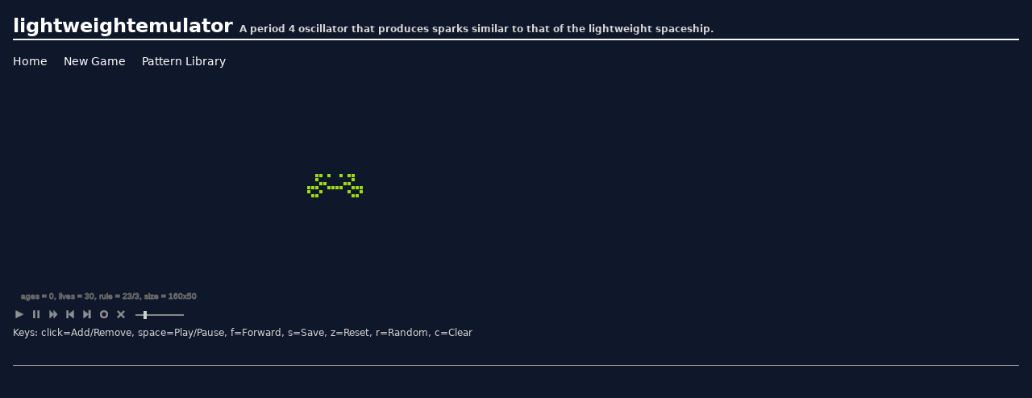

--- FILE ---
content_type: text/html; charset=utf-8
request_url: https://conwaylife.appspot.com/pattern/lightweightemulator
body_size: 2888
content:
<!doctype html>
<html>
<head>
  <meta charset="utf-8">
  <meta name="viewport" content="width=device-width">
  <title>
  lightweightemulator | The Game of Life
</title>
  <link rel="stylesheet" href="/static/style.css">
  
  <link rel="stylesheet" href="//ajax.googleapis.com/ajax/libs/jqueryui/1.8/themes/smoothness/jquery-ui.css">
  <style>
    #interval {
      margin-left: 5px;
      display: inline-block;
      width: 60px;
      top: -6px;
    }

    .ui-slider-horizontal {
      height: 2px;
      background: #888;
      border: 0 solid #777;
    }

    .ui-corner-all {
      border-radius: 0px;
    }

    .ui-slider .ui-slider-handle {
      width: 4px;
      height: 10px;
      position: absolute;
      background: #ccc;
      z-index: 2;
      top: -4px;
      margin-left: 0;
      text-align: left;
      font-size: 1.1em;
    }
  </style>

  <script async src="https://pagead2.googlesyndication.com/pagead/js/adsbygoogle.js?client=ca-pub-8340423256531085" crossorigin="anonymous"></script>
</head>

<body class="text-neutral-300 bg-slate-900 text-base" id="top">
  
  
  <div class="container mx-auto p-4">
    <div id="header" class="border-b-2 border-neutral-50">
      
  <h1 class="text-2xl font-bold">
  
    <a href="/pattern/lightweightemulator">lightweightemulator</a>
  
    <span class="text-xs">A period 4 oscillator that produces sparks similar to that of the lightweight spaceship.</span>
  </h1>

    </div>

    <div id="main">
      
  <ul class="text-sm my-4">
  <li class="inline mr-4"><a href="/">Home</a></li>
  <li class="inline mr-4"><a href="/new">New Game</a></li>
  <li class="inline mr-4"><a href="/library">Pattern Library</a></li>
</ul>
  <div class="player">
    <canvas id="board" style="margin-top:20px;"></canvas>
    <p>
      <button id="btn_play" title="Play - Start playback." class="ctrl" onclick="life.play()"></button>
      <button id="btn_pause" title="Pause - Pause playback." class="ctrl" onclick="life.pause()"></button>
      <button id="btn_forward" title="Forward - Forward to next generation." class="ctrl" onclick="life.forward()"></button>
      <button id="btn_reset" title="Reset - Reset the saved state to the board." class="ctrl" onclick="life.back()"></button>
      <button id="btn_save" title="Save - Saves the state of the board." class="ctrl" onclick="life.save()"></button>
      <button id="btn_random" title="Random - Add life to random on the board." class="ctrl" onclick="life.random()"></button>
      <button id="btn_clear" title="Clear - Remove all life from the board." class="ctrl" onclick="life.clear()"></button>
      <span title="Speed - Adjust the refresh rate during playback." id="interval"></span>
    </p>
    <p class="text-xs">
      Keys: click=Add/Remove, space=Play/Pause, f=Forward, s=Save, z=Reset, r=Random, c=Clear
    </p>

    
  </div>

  <div class="mt-8 pt-4 border-t border-neutral-400">
    <h2 class="font-bold mb-1">Options:</h2>
    <div id="options">
      <form id="update_form">
        <table class="text-sm">
          <tr>
            <th><label>Board Size:</label></th>
            <td>
              <input title="Board Size - Specifies the board size, "Vertical/Horizontal" in the form"
                     id="id_board" name="board" class="short" type="text" value="">
              <span id="id_board_err" class="error" style="display:none">error!</span>
            </td>
          </tr>
          <tr>
            <th><label>Cell Size:</label></th>
            <td>
              <input
                title="Cell Size - Specifies the cell size to display, "Vertical/Horizontal" in the form."
                id="id_size" name="size" class="short" type="text" value="">
              <span id="id_size_err" class="error" style="display:none">error!</span>
            </td>
          </tr>
          <tr>
            <th><label>Game Rule:</label></th>
            <td>
              <input
                title="Game Rule - Specifies the rule used in the game, "Survibal/Born" in the form. The usual rule is Life 23/3, HighLife rule is 23/36 and the like."
                id="id_rule" class="rule" type="text" value="">
              <span id="id_rule_err" class="error" style="display:none">error!</span>
              <ul>
                
                  <li class="inline">
                    <a class="text-neutral-400 mr-2" title="Click to set the rule." href="#"
                       onclick="$('#id_rule').val('23/3').change();return false;">23/3:Conway&#39;s Life</a>
                  </li>
                
                  <li class="inline">
                    <a class="text-neutral-400 mr-2" title="Click to set the rule." href="#"
                       onclick="$('#id_rule').val('23/36').change();return false;">23/36:High Life</a>
                  </li>
                
                  <li class="inline">
                    <a class="text-neutral-400 mr-2" title="Click to set the rule." href="#"
                       onclick="$('#id_rule').val('34/34').change();return false;">34/34:34 Life</a>
                  </li>
                
              </ul>
            </td>
          </tr>
          <tr>
            <th><label>Palette:</label></th>
            <td>
              <textarea
                title="Palette - Specifies the color line separated the cells used to display for each generation."
                id="id_palette" class="palette" cols="40" rows="6"></textarea>
              <span id="id_palette_err" class="error" style="display:none">error!</span>
              <ul>
                
                  <li class="inline">
                    <a title="Click to set the palette." href="#"
                       onclick="$('#id_palette').val('rgb(157,220,21)\nrgb(255,213,57)\nrgb(245,143,32)\nrgb(202,32,77)').change();return false;">
                      <span class="inline-block w-3" style="background-color:rgb(157,220,21)">&nbsp;</span><span class="inline-block w-3" style="background-color:rgb(255,213,57)">&nbsp;</span><span class="inline-block w-3" style="background-color:rgb(245,143,32)">&nbsp;</span><span class="inline-block w-3" style="background-color:rgb(202,32,77)">&nbsp;</span>
                    </a>
                  </li>
                
                  <li class="inline">
                    <a title="Click to set the palette." href="#"
                       onclick="$('#id_palette').val('rgba(70,130,180,0.5)\nrgba(70,130,180,0.6)\nrgba(70,130,180,0.7)\nrgba(70,130,180,0.8)\nrgba(70,130,180,0.9)\nrgba(70,130,180,1.0)').change();return false;">
                      <span class="inline-block w-3" style="background-color:rgba(70,130,180,0.5)">&nbsp;</span><span class="inline-block w-3" style="background-color:rgba(70,130,180,0.6)">&nbsp;</span><span class="inline-block w-3" style="background-color:rgba(70,130,180,0.7)">&nbsp;</span><span class="inline-block w-3" style="background-color:rgba(70,130,180,0.8)">&nbsp;</span><span class="inline-block w-3" style="background-color:rgba(70,130,180,0.9)">&nbsp;</span><span class="inline-block w-3" style="background-color:rgba(70,130,180,1.0)">&nbsp;</span>
                    </a>
                  </li>
                
                  <li class="inline">
                    <a title="Click to set the palette." href="#"
                       onclick="$('#id_palette').val('rgba(178,34,34,0.5)\nrgba(178,34,34,0.6)\nrgba(178,34,34,0.7)\nrgba(178,34,34,0.8)\nrgba(178,34,34,0.9)\nrgba(178,34,34,1.0)').change();return false;">
                      <span class="inline-block w-3" style="background-color:rgba(178,34,34,0.5)">&nbsp;</span><span class="inline-block w-3" style="background-color:rgba(178,34,34,0.6)">&nbsp;</span><span class="inline-block w-3" style="background-color:rgba(178,34,34,0.7)">&nbsp;</span><span class="inline-block w-3" style="background-color:rgba(178,34,34,0.8)">&nbsp;</span><span class="inline-block w-3" style="background-color:rgba(178,34,34,0.9)">&nbsp;</span><span class="inline-block w-3" style="background-color:rgba(178,34,34,1.0)">&nbsp;</span>
                    </a>
                  </li>
                
                  <li class="inline">
                    <a title="Click to set the palette." href="#"
                       onclick="$('#id_palette').val('rgba(34,139,34,0.5)\nrgba(34,139,34,0.6)\nrgba(34,139,34,0.7)\nrgba(34,139,34,0.8)\nrgba(34,139,34,0.9)\nrgba(34,139,34,1.0)').change();return false;">
                      <span class="inline-block w-3" style="background-color:rgba(34,139,34,0.5)">&nbsp;</span><span class="inline-block w-3" style="background-color:rgba(34,139,34,0.6)">&nbsp;</span><span class="inline-block w-3" style="background-color:rgba(34,139,34,0.7)">&nbsp;</span><span class="inline-block w-3" style="background-color:rgba(34,139,34,0.8)">&nbsp;</span><span class="inline-block w-3" style="background-color:rgba(34,139,34,0.9)">&nbsp;</span><span class="inline-block w-3" style="background-color:rgba(34,139,34,1.0)">&nbsp;</span>
                    </a>
                  </li>
                
              </ul>
            </td>
          </tr>
        </table>
      </form>
    </div>
  </div>

    </div>

    <div id="footer" class="text-neutral-400 text-xs border-t border-neutral-400 mt-4 py-1">
      
        <div class="text-right float-right">
          &copy;2011 conwaylife.appspot.com
        </div>
        <div class="text-left logo_menu">
          <span class="pr-1 font-bold">conway's life</span> &gt;
          <a class="px-1 text-neutral-400" href="/">Home</a> |
          <a class="px-1 text-neutral-400" href="/new">New Game</a> |
          <a class="px-1 text-neutral-400" href="/library">Pattern Library</a>
        </div>
      
    </div>
  </div>
  
  
  <script src="//ajax.googleapis.com/ajax/libs/jquery/1.6.1/jquery.min.js"></script>
  <script src="//ajax.googleapis.com/ajax/libs/jqueryui/1.8/jquery-ui.min.js"></script>
  <script src="/static/scripts/jquery.shortkeys.js"></script>
  <script src="/static/scripts/life.js"></script>
  <script>
    
      
      var pattern = {"rule": "23/3", "size": "14x6", "data": "2b2obo2bob2o2b$2bo8bo2b$3b2o4b2o3b$3o2b4o2b3o$o2bo6bo2bo$b2o8b2o!"};
      
    

    $(document).ready(function () {
      life.init("board", {}, null);
      if (pattern) {
        life.load(pattern);
      }
      $("#id_board").val(life.x + "x" + life.y).change(function () {
        life.setBoard(this.value, true) ? $("#id_board_err").hide() : $("#id_board_err").show();
      });
      $("#id_size").val(life.size.x + "x" + life.size.y).change(function () {
        life.setSize(this.value, true) ? $("#id_size_err").hide() : $("#id_size_err").show();
      });
      $("#id_rule").val(life.rule.to_string()).change(function () {
        life.setRule(this.value, true) ? $("#id_rule_err").hide() : $("#id_rule_err").show();
      })
      $("#id_palette").val(life.palette.join("\n")).change(function () {
        life.setPalette(this.value, true) ? $("#id_palette_err").hide() : $("#id_palette_err").show();
      });
      $("form").submit(function () {
        return false;
      });
      $("#interval").slider({
        max: 500,
        min: 20,
        value: life.interval,
        change: function (e, ui) {
          life.setInterval(ui.value);
        }
      });
      $(document).shortkeys({
        'space': function () {
          life.togglePlay();
        },
        'f': function () {
          life.forward();
        },
        'z': function () {
          life.back();
        },
        's': function () {
          life.save();
        },
        'r': function () {
          life.random();
        },
        'c': function () {
          life.clear();
        }
      });
    });
  </script>

</body>
</html>

--- FILE ---
content_type: text/html; charset=utf-8
request_url: https://www.google.com/recaptcha/api2/aframe
body_size: 267
content:
<!DOCTYPE HTML><html><head><meta http-equiv="content-type" content="text/html; charset=UTF-8"></head><body><script nonce="4XjJlUhtdZuoxiKeTRRAHg">/** Anti-fraud and anti-abuse applications only. See google.com/recaptcha */ try{var clients={'sodar':'https://pagead2.googlesyndication.com/pagead/sodar?'};window.addEventListener("message",function(a){try{if(a.source===window.parent){var b=JSON.parse(a.data);var c=clients[b['id']];if(c){var d=document.createElement('img');d.src=c+b['params']+'&rc='+(localStorage.getItem("rc::a")?sessionStorage.getItem("rc::b"):"");window.document.body.appendChild(d);sessionStorage.setItem("rc::e",parseInt(sessionStorage.getItem("rc::e")||0)+1);localStorage.setItem("rc::h",'1768824940300');}}}catch(b){}});window.parent.postMessage("_grecaptcha_ready", "*");}catch(b){}</script></body></html>